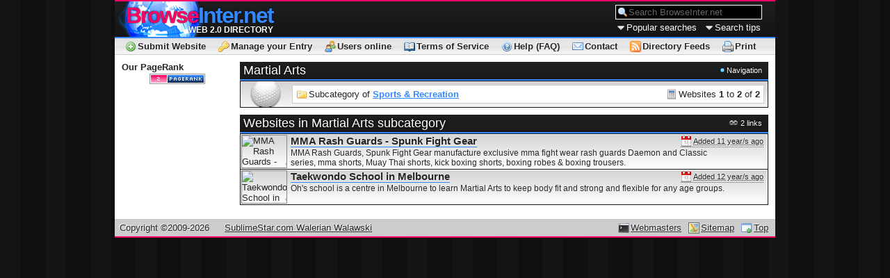

--- FILE ---
content_type: text/html; charset=UTF-8
request_url: http://browseinter.net/martial-arts-190-0.subcategory
body_size: 2197
content:
<!DOCTYPE html>
<html lang="en" vocab="http://schema.org/" typeof="CreativeWork" prefix="og: http://ogp.me/ns#">
	<head>
		<meta charset="UTF-8">
		<title>Martial Arts (page 1) - BrowseInter.net Website Directory</title>
		<meta http-equiv="Content-Language" content="EN">
		<meta name="Description" content="Subcategory Martial Arts (in Sports & Recreation category) contains 2 Websites related to martial arts. This is page 1 of this Websites list...">
		<meta name="Keywords" content="directory,Martial Arts,websites,martial,arts,links,Martial Arts directory,list,sports,recreation,subcategory 1,free">
		<meta name="Distribution" content="global">
		<meta name="Robots" content="index,follow,noarchive">
		<meta name="Copyright" content="Copyright ©2009-2026 SublimeStar.com Walerian Walawski - https://sublimestar.com/">
		<link rel="stylesheet" type="text/css" href="https://8s8.eu/bi/common.css?v2" id="css">
		<link rel="alternate" type="application/rss+xml" href="websites-15.rss" title="Websites RSS">
		<link rel="alternate" type="application/rss+xml" href="comments-15.rss" title="Comments RSS">
		<link rel="alternate" type="application/rss+xml" href="technical-15.rss" title="Technical RSS">
		<link rel="icon" type="image/x-icon" href="favicon.ico">
		<script type="text/javascript" src="https://8s8.eu/bi/common.js"></script>
		<!--[if lte IE 7]><script type="text/javascript" src="https://8s8.eu/bi/msie.js"></script><![endif]-->
	</head>
	<body>
		<div id="mb">
			<div id="tb">
				<h2><a href="/" title="Directory Index"><em>Browse</em>Inter.net <strong>Web 2.0 directory</strong></a></h2>
				<div id="topMessage"><noscript><p>Please enable JavaScript in your Web Browser for this site!</p></noscript></div>
				<form action="search.cache" method="post">
					<div>
						<input title="Type keyword(s) and press Enter" type="text" name="search" class="defaultValue-Search BrowseInter.net-search" onfocus="searchFor(this)" onblur="searchFor(this,0)" value="Search BrowseInter.net">
						<div>Popular searches <ol><li><a href="/free-0.search">free</a></li><li><a href="/tool-0.search">tool</a></li></ol></div>
						<div>Search tips <ol><li><span>Use * as a wildcard.</span></li><li><span>Tags are searchable.</span></li></ol></div>
					</div>
				</form>
				<ul>
					<li><a href="submit-website" title="Submit your Website - add entry for free!">Submit Website</a></li>
					<li><a href="manager" title="BrowseInter.net Website Directory Entry Manager">Manage your Entry</a></li>
					<li><a href="users-online" title="Users online list">Users online</a></li>
					<li><a href="tos" title="By using BrowseInter.net Website Directory you are agreeing to comply with these terms!">Terms of Service</a></li>
					<li><a href="help" title="FAQ - Frequently Asked Questions">Help (FAQ)</a></li>
					<li><a href="contact" title="Our e-mail address and contact form">Contact</a></li>
					<li><a href="feeds" title="Subscribe to BrowseInter.net Website Directory RSS Feeds">Directory Feeds</a></li>
					<li><a href="#print" id="print" onclick="return biPrint()" title="Print this page">Print</a></li>
				</ul>
			</div>
			<div id="lb">
				<div id="AdSense1">
				</div>
				<strong>Our PageRank</strong>
				<p><a href="https://3w1.eu/" id="pagerankButton" class="u.h.browseinter.d.net.s.e-999999-FFFFFF-FF0066-3388FF-white-white-light-dark">PageRank Button (free SEO tools and stats)</a><script type="text/javascript" src="https://8s8.eu/pr.js"></script></p>
			</div>
			<div id="rb">
<h2>Martial Arts <span>Navigation</span></h2>
<div class="boxWithIcon64">
	<img src="/image/category/8.png" alt="Sports & Recreation icon">
	<p class="navigation">
		<span>Subcategory of <a href="sports-recreation-8.category">Sports & Recreation</a></span>
		<strong>Websites <b>1</b> to <b>2</b> of <b>2</b></strong>
	</p>
</div>
<h3>Websites in Martial Arts subcategory <em>2 links</em></h3><ul class="websitesList"><li onclick="plh('/mma-rash-guards-spunk-fight-gear-1120.site')"><img src="//8s8.eu/thumbnail/spunkfightgear.com_8s8.eu_240x180.8.jpg" alt="MMA Rash Guards - Spunk Fight Gear Website" title="Site thumbnail"><img src="https://6b6.eu/flag/us.png" alt="us flag" class="flag"><a href="/mma-rash-guards-spunk-fight-gear-1120.site" title="Website in English (US) language">MMA Rash Guards - Spunk Fight Gear</a><abbr title="Listed in directory since 2014-05-26 08:56:47">Added 11 year/s ago</abbr><p>MMA Rash Guards, Spunk Fight Gear manufacture exclusive mma fight wear rash guards Daemon and Classic series, mma shorts, Muay Thai shorts, kick boxing shorts, boxing robes &amp; boxing trousers.</p></li><li onclick="plh('/taekwondo-school-in-melbourne-1072.site')"><img src="//8s8.eu/thumbnail/ohstaekwondo.com.au_8s8.eu_240x180.8.jpg" alt="Taekwondo School in Melbourne Website" title="Site thumbnail"><img src="https://6b6.eu/flag/us.png" alt="us flag" class="flag"><a href="/taekwondo-school-in-melbourne-1072.site" title="Website in English (US) language">Taekwondo School in Melbourne</a><abbr title="Listed in directory since 2013-09-10 08:55:26">Added 12 year/s ago</abbr><p>Oh's school is a centre in Melbourne to learn Martial Arts to keep body fit and strong and flexible for any age groups.</p></li></ul></div>
			<ul id="fb">
				<li><a href="#">Top</a></li>
				<li><a href="sitemap.xml">Sitemap</a></li>
				<li><a href="webmasters">Webmasters</a></li>
				<li><span>Copyright &copy;2009-2026 <a rel="nofollow" href="https://sublimestar.com/">SublimeStar.com Walerian Walawski</a></span></li>
			</ul>
		</div>
		<!-- o8ET 0.029 -->
	</body>
</html>

--- FILE ---
content_type: text/html; charset=UTF-8
request_url: https://3w1.eu/pr/?b=r1mm1ng4y-u.h.browseinter.d.net.s.e-999999-FFFFFF-FF0066-3388FF-white-white-light-dark
body_size: 1041
content:
<!DOCTYPE HTML PUBLIC "-//W3C//DTD HTML 4.01//EN" "http://www.w3.org/TR/html4/strict.dtd"><html><head><title>PageRank</title><meta http-equiv="content-type" content="text/html; charset=UTF-8"><meta name="Copyright" content="Copyright 2009-2016 ATA Walerian Walawski - http://ata.net.pl/"></head><body style="overflow:hidden;cursor:pointer;margin:0;padding:1px;background:#999999;border:0" onclick="window.open('http://3w1.eu/check-pagerank/u.h.browseinter.d.net.s.e/1','_blank')"><div style="display:block;float:left;width:23px;height:11px;margin:0;padding:0;background:url([data-uri]%3D%3D) #FF0066;border:1px solid #FFFFFF"><img style="border:0;display:block;float:left;margin:3px 0 0 9px;width:4px;height:5px" src="[data-uri]%3D%3D" alt="PR"></div><div style="display:block;float:left;width:52px;height:11px;margin:0;padding:0;background:url([data-uri]%3D%3D) #3388FF;border:1px solid #FFFFFF;border-left:0"><img style="border:0;display:block;float:left;width:46px;height:5px;margin:3px 0 0 3px" src="[data-uri]%2FwD%2FoL2nkwAAAAlwSFlzAAALEwAACxMBAJqcGAAAAAd0SU1FB9oCFxYyFslwl00AAAAddEVYdENvbW1lbnQAaHR0cDovL3dhbGVyaWFuLmluZm8vgXL4BgAAAGpJREFUKM%2BdUVsOwDAIkmb3vzL7qYkzSu38qUV8IUjStgGABfNYh8fYFFO1SbL7Z%2F9T%2FNbvlvlbj9sUz99nqmw3VFZogqnaAJCVry6wnFwRO7wapOOrfBWrFov4skvz5EqVfOrTIKc%2Bqv8Lzzmj6tLVmdkAAAAASUVORK5CYII%3D" alt="PageRank"></div></body></html>


--- FILE ---
content_type: application/javascript
request_url: https://8s8.eu/pr.js
body_size: -368
content:
/* PageRank Button v3.22, 2023.02.12 - https://3w1.eu/pagerank-button
 * Copyright 2009-2023 SublimeStar.com Walerian Walawski - https://sublimestar.com/
 */

function pagerankButtonTrigger()
{
	var box=document.getElementById('pagerankButton');
	if(box.getAttribute('href')=='https://3w1.eu/'&&box.getAttribute('rel')==null)
	{
		box.innerHTML='<iframe src="https://3w1.eu/pr/?b=r1mm1ng4y-'+box.getAttribute('class')+'" style="width:80px;height:15px;border:0;overflow:hidden;" frameborder="0" scrolling="no"></iframe>';
	}
	else
	{
		box.innerHTML='<h3 style="background:#A30000;color:#FFFFFF">PageRank Button code placed incorrectly!</h3>';
	}
}

if(typeof trigger3w1By==='undefined') setTimeout('pagerankButtonTrigger();',1000);
